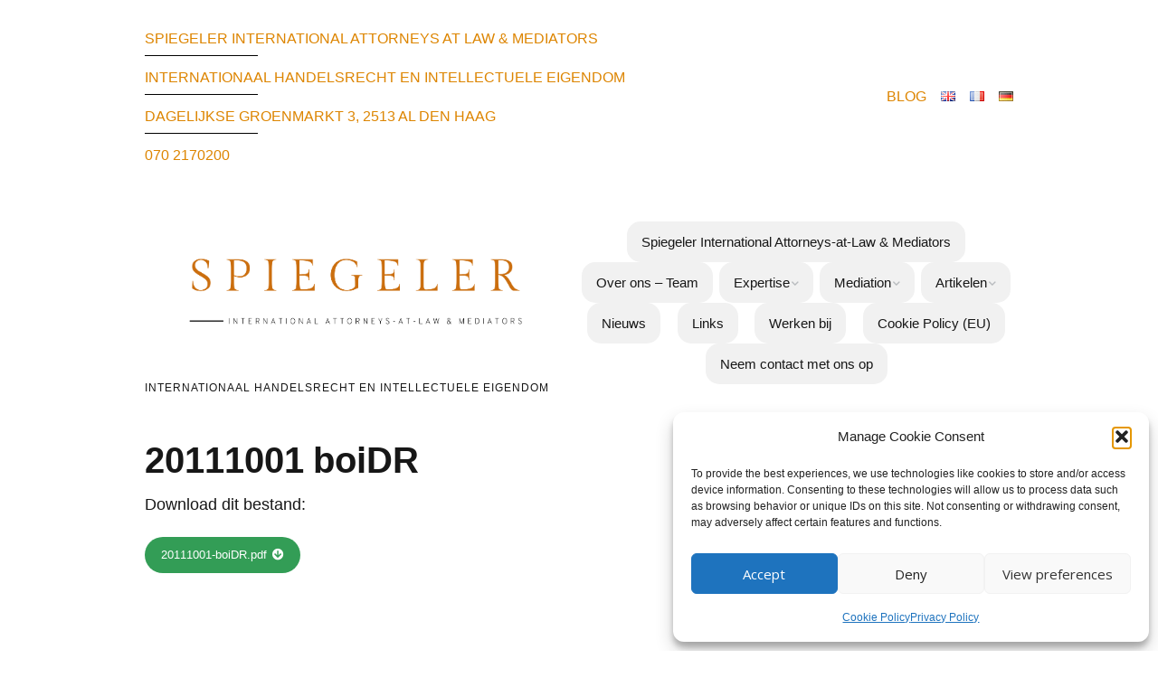

--- FILE ---
content_type: text/html; charset=UTF-8
request_url: https://spiegeler.com/nieuws/20111001-boidr/
body_size: 18859
content:
<!DOCTYPE html>
<!--[if lte IE 9]><html class="no-js IE9 IE" lang="nl-NL"><![endif]-->
<!--[if gt IE 9]><!--><html class="no-js" lang="nl-NL"><!--<![endif]-->
	<head>
				<meta charset="UTF-8" />
	<meta name='robots' content='index, follow, max-image-preview:large, max-snippet:-1, max-video-preview:-1' />
			<link rel="dns-prefetch" href="//fonts.googleapis.com" />
			<script type="text/javascript">
			/* <![CDATA[ */
			document.documentElement.className = document.documentElement.className.replace(new RegExp('(^|\\s)no-js(\\s|$)'), '$1js$2');
			/* ]]> */
		</script>
	
	<!-- This site is optimized with the Yoast SEO plugin v26.7 - https://yoast.com/wordpress/plugins/seo/ -->
	<title>20111001 boiDR - Spiegeler International Attorneys-at-Law &amp; Mediators</title>
	<link rel="canonical" href="https://usercontent.one/wp/spiegeler.com/wp-content/uploads/2013/07/20111001-boiDR.pdf?media=1743790237" />
	<meta property="og:locale" content="nl_NL" />
	<meta property="og:type" content="article" />
	<meta property="og:title" content="20111001 boiDR - Spiegeler International Attorneys-at-Law &amp; Mediators" />
	<meta property="og:url" content="https://usercontent.one/wp/spiegeler.com/wp-content/uploads/2013/07/20111001-boiDR.pdf?media=1743790237" />
	<meta property="og:site_name" content="Spiegeler International Attorneys-at-Law &amp; Mediators" />
	<meta property="article:publisher" content="https://www.facebook.com/SpiegelerAdvocaten" />
	<script type="application/ld+json" class="yoast-schema-graph">{"@context":"https://schema.org","@graph":[{"@type":"WebPage","@id":"https://spiegeler.com/wp-content/uploads/2013/07/20111001-boiDR.pdf","url":"https://spiegeler.com/wp-content/uploads/2013/07/20111001-boiDR.pdf","name":"20111001 boiDR - Spiegeler International Attorneys-at-Law &amp; Mediators","isPartOf":{"@id":"https://spiegeler.com/nl/#website"},"primaryImageOfPage":{"@id":"https://spiegeler.com/wp-content/uploads/2013/07/20111001-boiDR.pdf#primaryimage"},"image":{"@id":"https://spiegeler.com/wp-content/uploads/2013/07/20111001-boiDR.pdf#primaryimage"},"thumbnailUrl":"","datePublished":"2013-07-06T12:36:14+00:00","breadcrumb":{"@id":"https://spiegeler.com/wp-content/uploads/2013/07/20111001-boiDR.pdf#breadcrumb"},"inLanguage":"nl-NL","potentialAction":[{"@type":"ReadAction","target":["https://spiegeler.com/wp-content/uploads/2013/07/20111001-boiDR.pdf"]}]},{"@type":"ImageObject","inLanguage":"nl-NL","@id":"https://spiegeler.com/wp-content/uploads/2013/07/20111001-boiDR.pdf#primaryimage","url":"","contentUrl":""},{"@type":"BreadcrumbList","@id":"https://spiegeler.com/wp-content/uploads/2013/07/20111001-boiDR.pdf#breadcrumb","itemListElement":[{"@type":"ListItem","position":1,"name":"Home","item":"https://spiegeler.com/nl/"},{"@type":"ListItem","position":2,"name":"Nieuws &#038; Artikelen","item":"https://spiegeler.com/nieuws/"},{"@type":"ListItem","position":3,"name":"20111001 boiDR"}]},{"@type":"WebSite","@id":"https://spiegeler.com/nl/#website","url":"https://spiegeler.com/nl/","name":"Spiegeler International Attorneys-at-Law &amp; Mediators","description":"Internationaal handelsrecht en Intellectuele Eigendom","publisher":{"@id":"https://spiegeler.com/nl/#organization"},"potentialAction":[{"@type":"SearchAction","target":{"@type":"EntryPoint","urlTemplate":"https://spiegeler.com/nl/?s={search_term_string}"},"query-input":{"@type":"PropertyValueSpecification","valueRequired":true,"valueName":"search_term_string"}}],"inLanguage":"nl-NL"},{"@type":"Organization","@id":"https://spiegeler.com/nl/#organization","name":"Heffels Spiegeler Advocaten","url":"https://spiegeler.com/nl/","logo":{"@type":"ImageObject","inLanguage":"nl-NL","@id":"https://spiegeler.com/nl/#/schema/logo/image/","url":"https://spiegeler.com/wp-content/uploads/2016/08/HEFFELS-SPIEGELER-LOGO.png","contentUrl":"https://spiegeler.com/wp-content/uploads/2016/08/HEFFELS-SPIEGELER-LOGO.png","width":437,"height":614,"caption":"Heffels Spiegeler Advocaten"},"image":{"@id":"https://spiegeler.com/nl/#/schema/logo/image/"},"sameAs":["https://www.facebook.com/SpiegelerAdvocaten","https://www.linkedin.com/company/spiegeler-advocaten","https://www.youtube.com/channel/UCzEybO2qx8kEe6eDKS_XC6A"]}]}</script>
	<!-- / Yoast SEO plugin. -->


<link rel="alternate" type="application/rss+xml" title="Spiegeler International Attorneys-at-Law &amp; Mediators &raquo; feed" href="https://spiegeler.com/nl/feed/" />
<link rel="alternate" type="application/rss+xml" title="Spiegeler International Attorneys-at-Law &amp; Mediators &raquo; reacties feed" href="https://spiegeler.com/nl/comments/feed/" />
<link rel="alternate" type="application/rss+xml" title="Spiegeler International Attorneys-at-Law &amp; Mediators &raquo; 20111001 boiDR reacties feed" href="https://spiegeler.com/nieuws/20111001-boidr/feed/" />
<link rel="alternate" title="oEmbed (JSON)" type="application/json+oembed" href="https://spiegeler.com/wp-json/oembed/1.0/embed?url=https%3A%2F%2Fspiegeler.com%2Fnieuws%2F20111001-boidr%2F&#038;lang=nl" />
<link rel="alternate" title="oEmbed (XML)" type="text/xml+oembed" href="https://spiegeler.com/wp-json/oembed/1.0/embed?url=https%3A%2F%2Fspiegeler.com%2Fnieuws%2F20111001-boidr%2F&#038;format=xml&#038;lang=nl" />
<style id='wp-img-auto-sizes-contain-inline-css' type='text/css'>
img:is([sizes=auto i],[sizes^="auto," i]){contain-intrinsic-size:3000px 1500px}
/*# sourceURL=wp-img-auto-sizes-contain-inline-css */
</style>
<style id='wp-emoji-styles-inline-css' type='text/css'>

	img.wp-smiley, img.emoji {
		display: inline !important;
		border: none !important;
		box-shadow: none !important;
		height: 1em !important;
		width: 1em !important;
		margin: 0 0.07em !important;
		vertical-align: -0.1em !important;
		background: none !important;
		padding: 0 !important;
	}
/*# sourceURL=wp-emoji-styles-inline-css */
</style>
<style id='wp-block-library-inline-css' type='text/css'>
:root{--wp-block-synced-color:#7a00df;--wp-block-synced-color--rgb:122,0,223;--wp-bound-block-color:var(--wp-block-synced-color);--wp-editor-canvas-background:#ddd;--wp-admin-theme-color:#007cba;--wp-admin-theme-color--rgb:0,124,186;--wp-admin-theme-color-darker-10:#006ba1;--wp-admin-theme-color-darker-10--rgb:0,107,160.5;--wp-admin-theme-color-darker-20:#005a87;--wp-admin-theme-color-darker-20--rgb:0,90,135;--wp-admin-border-width-focus:2px}@media (min-resolution:192dpi){:root{--wp-admin-border-width-focus:1.5px}}.wp-element-button{cursor:pointer}:root .has-very-light-gray-background-color{background-color:#eee}:root .has-very-dark-gray-background-color{background-color:#313131}:root .has-very-light-gray-color{color:#eee}:root .has-very-dark-gray-color{color:#313131}:root .has-vivid-green-cyan-to-vivid-cyan-blue-gradient-background{background:linear-gradient(135deg,#00d084,#0693e3)}:root .has-purple-crush-gradient-background{background:linear-gradient(135deg,#34e2e4,#4721fb 50%,#ab1dfe)}:root .has-hazy-dawn-gradient-background{background:linear-gradient(135deg,#faaca8,#dad0ec)}:root .has-subdued-olive-gradient-background{background:linear-gradient(135deg,#fafae1,#67a671)}:root .has-atomic-cream-gradient-background{background:linear-gradient(135deg,#fdd79a,#004a59)}:root .has-nightshade-gradient-background{background:linear-gradient(135deg,#330968,#31cdcf)}:root .has-midnight-gradient-background{background:linear-gradient(135deg,#020381,#2874fc)}:root{--wp--preset--font-size--normal:16px;--wp--preset--font-size--huge:42px}.has-regular-font-size{font-size:1em}.has-larger-font-size{font-size:2.625em}.has-normal-font-size{font-size:var(--wp--preset--font-size--normal)}.has-huge-font-size{font-size:var(--wp--preset--font-size--huge)}.has-text-align-center{text-align:center}.has-text-align-left{text-align:left}.has-text-align-right{text-align:right}.has-fit-text{white-space:nowrap!important}#end-resizable-editor-section{display:none}.aligncenter{clear:both}.items-justified-left{justify-content:flex-start}.items-justified-center{justify-content:center}.items-justified-right{justify-content:flex-end}.items-justified-space-between{justify-content:space-between}.screen-reader-text{border:0;clip-path:inset(50%);height:1px;margin:-1px;overflow:hidden;padding:0;position:absolute;width:1px;word-wrap:normal!important}.screen-reader-text:focus{background-color:#ddd;clip-path:none;color:#444;display:block;font-size:1em;height:auto;left:5px;line-height:normal;padding:15px 23px 14px;text-decoration:none;top:5px;width:auto;z-index:100000}html :where(.has-border-color){border-style:solid}html :where([style*=border-top-color]){border-top-style:solid}html :where([style*=border-right-color]){border-right-style:solid}html :where([style*=border-bottom-color]){border-bottom-style:solid}html :where([style*=border-left-color]){border-left-style:solid}html :where([style*=border-width]){border-style:solid}html :where([style*=border-top-width]){border-top-style:solid}html :where([style*=border-right-width]){border-right-style:solid}html :where([style*=border-bottom-width]){border-bottom-style:solid}html :where([style*=border-left-width]){border-left-style:solid}html :where(img[class*=wp-image-]){height:auto;max-width:100%}:where(figure){margin:0 0 1em}html :where(.is-position-sticky){--wp-admin--admin-bar--position-offset:var(--wp-admin--admin-bar--height,0px)}@media screen and (max-width:600px){html :where(.is-position-sticky){--wp-admin--admin-bar--position-offset:0px}}

/*# sourceURL=wp-block-library-inline-css */
</style><style id='global-styles-inline-css' type='text/css'>
:root{--wp--preset--aspect-ratio--square: 1;--wp--preset--aspect-ratio--4-3: 4/3;--wp--preset--aspect-ratio--3-4: 3/4;--wp--preset--aspect-ratio--3-2: 3/2;--wp--preset--aspect-ratio--2-3: 2/3;--wp--preset--aspect-ratio--16-9: 16/9;--wp--preset--aspect-ratio--9-16: 9/16;--wp--preset--color--black: #000000;--wp--preset--color--cyan-bluish-gray: #abb8c3;--wp--preset--color--white: #ffffff;--wp--preset--color--pale-pink: #f78da7;--wp--preset--color--vivid-red: #cf2e2e;--wp--preset--color--luminous-vivid-orange: #ff6900;--wp--preset--color--luminous-vivid-amber: #fcb900;--wp--preset--color--light-green-cyan: #7bdcb5;--wp--preset--color--vivid-green-cyan: #00d084;--wp--preset--color--pale-cyan-blue: #8ed1fc;--wp--preset--color--vivid-cyan-blue: #0693e3;--wp--preset--color--vivid-purple: #9b51e0;--wp--preset--gradient--vivid-cyan-blue-to-vivid-purple: linear-gradient(135deg,rgb(6,147,227) 0%,rgb(155,81,224) 100%);--wp--preset--gradient--light-green-cyan-to-vivid-green-cyan: linear-gradient(135deg,rgb(122,220,180) 0%,rgb(0,208,130) 100%);--wp--preset--gradient--luminous-vivid-amber-to-luminous-vivid-orange: linear-gradient(135deg,rgb(252,185,0) 0%,rgb(255,105,0) 100%);--wp--preset--gradient--luminous-vivid-orange-to-vivid-red: linear-gradient(135deg,rgb(255,105,0) 0%,rgb(207,46,46) 100%);--wp--preset--gradient--very-light-gray-to-cyan-bluish-gray: linear-gradient(135deg,rgb(238,238,238) 0%,rgb(169,184,195) 100%);--wp--preset--gradient--cool-to-warm-spectrum: linear-gradient(135deg,rgb(74,234,220) 0%,rgb(151,120,209) 20%,rgb(207,42,186) 40%,rgb(238,44,130) 60%,rgb(251,105,98) 80%,rgb(254,248,76) 100%);--wp--preset--gradient--blush-light-purple: linear-gradient(135deg,rgb(255,206,236) 0%,rgb(152,150,240) 100%);--wp--preset--gradient--blush-bordeaux: linear-gradient(135deg,rgb(254,205,165) 0%,rgb(254,45,45) 50%,rgb(107,0,62) 100%);--wp--preset--gradient--luminous-dusk: linear-gradient(135deg,rgb(255,203,112) 0%,rgb(199,81,192) 50%,rgb(65,88,208) 100%);--wp--preset--gradient--pale-ocean: linear-gradient(135deg,rgb(255,245,203) 0%,rgb(182,227,212) 50%,rgb(51,167,181) 100%);--wp--preset--gradient--electric-grass: linear-gradient(135deg,rgb(202,248,128) 0%,rgb(113,206,126) 100%);--wp--preset--gradient--midnight: linear-gradient(135deg,rgb(2,3,129) 0%,rgb(40,116,252) 100%);--wp--preset--font-size--small: 13px;--wp--preset--font-size--medium: 20px;--wp--preset--font-size--large: 36px;--wp--preset--font-size--x-large: 42px;--wp--preset--spacing--20: 0.44rem;--wp--preset--spacing--30: 0.67rem;--wp--preset--spacing--40: 1rem;--wp--preset--spacing--50: 1.5rem;--wp--preset--spacing--60: 2.25rem;--wp--preset--spacing--70: 3.38rem;--wp--preset--spacing--80: 5.06rem;--wp--preset--shadow--natural: 6px 6px 9px rgba(0, 0, 0, 0.2);--wp--preset--shadow--deep: 12px 12px 50px rgba(0, 0, 0, 0.4);--wp--preset--shadow--sharp: 6px 6px 0px rgba(0, 0, 0, 0.2);--wp--preset--shadow--outlined: 6px 6px 0px -3px rgb(255, 255, 255), 6px 6px rgb(0, 0, 0);--wp--preset--shadow--crisp: 6px 6px 0px rgb(0, 0, 0);}:where(.is-layout-flex){gap: 0.5em;}:where(.is-layout-grid){gap: 0.5em;}body .is-layout-flex{display: flex;}.is-layout-flex{flex-wrap: wrap;align-items: center;}.is-layout-flex > :is(*, div){margin: 0;}body .is-layout-grid{display: grid;}.is-layout-grid > :is(*, div){margin: 0;}:where(.wp-block-columns.is-layout-flex){gap: 2em;}:where(.wp-block-columns.is-layout-grid){gap: 2em;}:where(.wp-block-post-template.is-layout-flex){gap: 1.25em;}:where(.wp-block-post-template.is-layout-grid){gap: 1.25em;}.has-black-color{color: var(--wp--preset--color--black) !important;}.has-cyan-bluish-gray-color{color: var(--wp--preset--color--cyan-bluish-gray) !important;}.has-white-color{color: var(--wp--preset--color--white) !important;}.has-pale-pink-color{color: var(--wp--preset--color--pale-pink) !important;}.has-vivid-red-color{color: var(--wp--preset--color--vivid-red) !important;}.has-luminous-vivid-orange-color{color: var(--wp--preset--color--luminous-vivid-orange) !important;}.has-luminous-vivid-amber-color{color: var(--wp--preset--color--luminous-vivid-amber) !important;}.has-light-green-cyan-color{color: var(--wp--preset--color--light-green-cyan) !important;}.has-vivid-green-cyan-color{color: var(--wp--preset--color--vivid-green-cyan) !important;}.has-pale-cyan-blue-color{color: var(--wp--preset--color--pale-cyan-blue) !important;}.has-vivid-cyan-blue-color{color: var(--wp--preset--color--vivid-cyan-blue) !important;}.has-vivid-purple-color{color: var(--wp--preset--color--vivid-purple) !important;}.has-black-background-color{background-color: var(--wp--preset--color--black) !important;}.has-cyan-bluish-gray-background-color{background-color: var(--wp--preset--color--cyan-bluish-gray) !important;}.has-white-background-color{background-color: var(--wp--preset--color--white) !important;}.has-pale-pink-background-color{background-color: var(--wp--preset--color--pale-pink) !important;}.has-vivid-red-background-color{background-color: var(--wp--preset--color--vivid-red) !important;}.has-luminous-vivid-orange-background-color{background-color: var(--wp--preset--color--luminous-vivid-orange) !important;}.has-luminous-vivid-amber-background-color{background-color: var(--wp--preset--color--luminous-vivid-amber) !important;}.has-light-green-cyan-background-color{background-color: var(--wp--preset--color--light-green-cyan) !important;}.has-vivid-green-cyan-background-color{background-color: var(--wp--preset--color--vivid-green-cyan) !important;}.has-pale-cyan-blue-background-color{background-color: var(--wp--preset--color--pale-cyan-blue) !important;}.has-vivid-cyan-blue-background-color{background-color: var(--wp--preset--color--vivid-cyan-blue) !important;}.has-vivid-purple-background-color{background-color: var(--wp--preset--color--vivid-purple) !important;}.has-black-border-color{border-color: var(--wp--preset--color--black) !important;}.has-cyan-bluish-gray-border-color{border-color: var(--wp--preset--color--cyan-bluish-gray) !important;}.has-white-border-color{border-color: var(--wp--preset--color--white) !important;}.has-pale-pink-border-color{border-color: var(--wp--preset--color--pale-pink) !important;}.has-vivid-red-border-color{border-color: var(--wp--preset--color--vivid-red) !important;}.has-luminous-vivid-orange-border-color{border-color: var(--wp--preset--color--luminous-vivid-orange) !important;}.has-luminous-vivid-amber-border-color{border-color: var(--wp--preset--color--luminous-vivid-amber) !important;}.has-light-green-cyan-border-color{border-color: var(--wp--preset--color--light-green-cyan) !important;}.has-vivid-green-cyan-border-color{border-color: var(--wp--preset--color--vivid-green-cyan) !important;}.has-pale-cyan-blue-border-color{border-color: var(--wp--preset--color--pale-cyan-blue) !important;}.has-vivid-cyan-blue-border-color{border-color: var(--wp--preset--color--vivid-cyan-blue) !important;}.has-vivid-purple-border-color{border-color: var(--wp--preset--color--vivid-purple) !important;}.has-vivid-cyan-blue-to-vivid-purple-gradient-background{background: var(--wp--preset--gradient--vivid-cyan-blue-to-vivid-purple) !important;}.has-light-green-cyan-to-vivid-green-cyan-gradient-background{background: var(--wp--preset--gradient--light-green-cyan-to-vivid-green-cyan) !important;}.has-luminous-vivid-amber-to-luminous-vivid-orange-gradient-background{background: var(--wp--preset--gradient--luminous-vivid-amber-to-luminous-vivid-orange) !important;}.has-luminous-vivid-orange-to-vivid-red-gradient-background{background: var(--wp--preset--gradient--luminous-vivid-orange-to-vivid-red) !important;}.has-very-light-gray-to-cyan-bluish-gray-gradient-background{background: var(--wp--preset--gradient--very-light-gray-to-cyan-bluish-gray) !important;}.has-cool-to-warm-spectrum-gradient-background{background: var(--wp--preset--gradient--cool-to-warm-spectrum) !important;}.has-blush-light-purple-gradient-background{background: var(--wp--preset--gradient--blush-light-purple) !important;}.has-blush-bordeaux-gradient-background{background: var(--wp--preset--gradient--blush-bordeaux) !important;}.has-luminous-dusk-gradient-background{background: var(--wp--preset--gradient--luminous-dusk) !important;}.has-pale-ocean-gradient-background{background: var(--wp--preset--gradient--pale-ocean) !important;}.has-electric-grass-gradient-background{background: var(--wp--preset--gradient--electric-grass) !important;}.has-midnight-gradient-background{background: var(--wp--preset--gradient--midnight) !important;}.has-small-font-size{font-size: var(--wp--preset--font-size--small) !important;}.has-medium-font-size{font-size: var(--wp--preset--font-size--medium) !important;}.has-large-font-size{font-size: var(--wp--preset--font-size--large) !important;}.has-x-large-font-size{font-size: var(--wp--preset--font-size--x-large) !important;}
/*# sourceURL=global-styles-inline-css */
</style>

<style id='classic-theme-styles-inline-css' type='text/css'>
/*! This file is auto-generated */
.wp-block-button__link{color:#fff;background-color:#32373c;border-radius:9999px;box-shadow:none;text-decoration:none;padding:calc(.667em + 2px) calc(1.333em + 2px);font-size:1.125em}.wp-block-file__button{background:#32373c;color:#fff;text-decoration:none}
/*# sourceURL=/wp-includes/css/classic-themes.min.css */
</style>
<link rel='stylesheet' id='contact-form-7-css' href='https://usercontent.one/wp/spiegeler.com/wp-content/plugins/contact-form-7/includes/css/styles.css?ver=6.1.4&media=1743790237' type='text/css' media='all' />
<link rel='stylesheet' id='protect-link-css-css' href='https://usercontent.one/wp/spiegeler.com/wp-content/plugins/wp-copy-protect-with-color-design/css/protect_style.css?media=1743790237?ver=21994b312a413ce57f1478830d198d58' type='text/css' media='all' />
<link rel='stylesheet' id='cmplz-general-css' href='https://usercontent.one/wp/spiegeler.com/wp-content/plugins/complianz-gdpr/assets/css/cookieblocker.min.css?media=1743790237?ver=1764768276' type='text/css' media='all' />
<link rel='stylesheet' id='parent-style-css' href='https://usercontent.one/wp/spiegeler.com/wp-content/themes/make/style.css?media=1743790237?ver=21994b312a413ce57f1478830d198d58' type='text/css' media='all' />
<link rel='stylesheet' id='make-google-font-css' href='//fonts.googleapis.com/css?family=Open+Sans%3Aregular%2Citalic%2C700&#038;ver=1.10.9#038;subset=latin' type='text/css' media='all' />
<link rel='stylesheet' id='font-awesome-css' href='https://usercontent.one/wp/spiegeler.com/wp-content/themes/make/css/libs/font-awesome/css/font-awesome.min.css?ver=5.15.2&media=1743790237' type='text/css' media='all' />
<link rel='stylesheet' id='make-main-css' href='https://usercontent.one/wp/spiegeler.com/wp-content/themes/make-child/style.css?ver=1.10.9&media=1743790237' type='text/css' media='all' />
<link rel='stylesheet' id='make-print-css' href='https://usercontent.one/wp/spiegeler.com/wp-content/themes/make/css/print.css?ver=1.10.9&media=1743790237' type='text/css' media='print' />
<script data-service="burst" data-category="statistics" type="text/plain" async data-cmplz-src="https://usercontent.one/wp/spiegeler.com/wp-content/plugins/burst-statistics/helpers/timeme/timeme.min.js?media=1743790237?ver=1763025293" id="burst-timeme-js"></script>
<script type="text/javascript" id="burst-js-extra">
/* <![CDATA[ */
var burst = {"tracking":{"isInitialHit":true,"lastUpdateTimestamp":0,"beacon_url":"https://spiegeler.com/wp-content/plugins/burst-statistics/endpoint.php","ajaxUrl":"https://spiegeler.com/wp-admin/admin-ajax.php"},"options":{"cookieless":0,"pageUrl":"https://spiegeler.com/nieuws/20111001-boidr/","beacon_enabled":1,"do_not_track":0,"enable_turbo_mode":0,"track_url_change":0,"cookie_retention_days":30,"debug":0},"goals":{"completed":[],"scriptUrl":"https://spiegeler.com/wp-content/plugins/burst-statistics/assets/js/build/burst-goals.js?v=1763025293","active":[]},"cache":{"uid":null,"fingerprint":null,"isUserAgent":null,"isDoNotTrack":null,"useCookies":null}};
//# sourceURL=burst-js-extra
/* ]]> */
</script>
<script data-service="burst" data-category="statistics" type="text/plain" async data-cmplz-src="https://usercontent.one/wp/spiegeler.com/wp-content/plugins/burst-statistics/assets/js/build/burst.min.js?media=1743790237?ver=1763025293" id="burst-js"></script>
<script type="text/javascript" src="https://spiegeler.com/wp-includes/js/jquery/jquery.min.js?ver=3.7.1" id="jquery-core-js"></script>
<script type="text/javascript" src="https://spiegeler.com/wp-includes/js/jquery/jquery-migrate.min.js?ver=3.4.1" id="jquery-migrate-js"></script>
<link rel="https://api.w.org/" href="https://spiegeler.com/wp-json/" /><link rel="alternate" title="JSON" type="application/json" href="https://spiegeler.com/wp-json/wp/v2/media/314" /><link rel="EditURI" type="application/rsd+xml" title="RSD" href="https://spiegeler.com/xmlrpc.php?rsd" />
<style>[class*=" icon-oc-"],[class^=icon-oc-]{speak:none;font-style:normal;font-weight:400;font-variant:normal;text-transform:none;line-height:1;-webkit-font-smoothing:antialiased;-moz-osx-font-smoothing:grayscale}.icon-oc-one-com-white-32px-fill:before{content:"901"}.icon-oc-one-com:before{content:"900"}#one-com-icon,.toplevel_page_onecom-wp .wp-menu-image{speak:none;display:flex;align-items:center;justify-content:center;text-transform:none;line-height:1;-webkit-font-smoothing:antialiased;-moz-osx-font-smoothing:grayscale}.onecom-wp-admin-bar-item>a,.toplevel_page_onecom-wp>.wp-menu-name{font-size:16px;font-weight:400;line-height:1}.toplevel_page_onecom-wp>.wp-menu-name img{width:69px;height:9px;}.wp-submenu-wrap.wp-submenu>.wp-submenu-head>img{width:88px;height:auto}.onecom-wp-admin-bar-item>a img{height:7px!important}.onecom-wp-admin-bar-item>a img,.toplevel_page_onecom-wp>.wp-menu-name img{opacity:.8}.onecom-wp-admin-bar-item.hover>a img,.toplevel_page_onecom-wp.wp-has-current-submenu>.wp-menu-name img,li.opensub>a.toplevel_page_onecom-wp>.wp-menu-name img{opacity:1}#one-com-icon:before,.onecom-wp-admin-bar-item>a:before,.toplevel_page_onecom-wp>.wp-menu-image:before{content:'';position:static!important;background-color:rgba(240,245,250,.4);border-radius:102px;width:18px;height:18px;padding:0!important}.onecom-wp-admin-bar-item>a:before{width:14px;height:14px}.onecom-wp-admin-bar-item.hover>a:before,.toplevel_page_onecom-wp.opensub>a>.wp-menu-image:before,.toplevel_page_onecom-wp.wp-has-current-submenu>.wp-menu-image:before{background-color:#76b82a}.onecom-wp-admin-bar-item>a{display:inline-flex!important;align-items:center;justify-content:center}#one-com-logo-wrapper{font-size:4em}#one-com-icon{vertical-align:middle}.imagify-welcome{display:none !important;}</style>		
		<script type="text/javascript">
			jQuery(function($){
				$('.protect_contents-overlay').css('background-color', '#000000');
			});
		</script>

		
						<script type="text/javascript">
				jQuery(function($){
					$('img').attr('onmousedown', 'return false');
					$('img').attr('onselectstart','return false');
				    $(document).on('contextmenu',function(e){

							

				        return false;
				    });
				});
				</script>

								
				
								
				
				
							<style>.cmplz-hidden {
					display: none !important;
				}</style>		<meta name="viewport" content="width=device-width, initial-scale=1" />
				<link rel="pingback" href="https://spiegeler.com/xmlrpc.php">
	<style type="text/css" id="custom-background-css">
body.custom-background { background-color: #ffffff; }
</style>
	
<!-- Begin Make Inline CSS -->
<style type="text/css">
body,.font-body{font-family:"Helvetica Neue",Helvetica,Arial,sans-serif;font-size:18px;font-size:1.8rem;}a{font-weight:normal;}#comments{font-size:16px;font-size:1.6rem;}.comment-date{font-size:15px;font-size:1.5rem;}h1:not(.site-title),.font-header,.entry-title{font-size:40px;font-size:4rem;}h2{font-size:36px;font-size:3.6rem;}h3,.builder-text-content .widget-title{font-size:32px;font-size:3.2rem;}h4{font-size:36px;font-size:3.6rem;}h5{font-size:18px;font-size:1.8rem;}.site-title,.site-title a,.font-site-title{font-size:24px;font-size:2.4rem;line-height:1;}.site-description,.site-description a,.font-site-tagline{font-family:"Helvetica Neue",Helvetica,Arial,sans-serif;line-height:1;}.site-navigation .menu li a,.font-nav,.site-navigation .menu-toggle{font-family:"Helvetica Neue",Helvetica,Arial,sans-serif;font-size:13px;font-size:1.3rem;font-weight:normal;font-style:normal;text-transform:uppercase;line-height:1;letter-spacing:0px;word-spacing:0px;}.site-navigation .menu li.current_page_item > a,.site-navigation .menu .children li.current_page_item > a,.site-navigation .menu li.current-menu-item > a,.site-navigation .menu .sub-menu li.current-menu-item > a{font-weight:bold;}.header-bar,.header-text,.header-bar .search-form input,.header-bar .menu a,.header-navigation .mobile-menu ul.menu li a{font-family:"Helvetica Neue",Helvetica,Arial,sans-serif;font-size:12px;font-size:1.2rem;font-weight:normal;font-style:normal;text-transform:uppercase;line-height:1;letter-spacing:0px;word-spacing:0px;}.sidebar .widget-title,.sidebar .widgettitle,.sidebar .widget-title a,.sidebar .widgettitle a,.font-widget-title{font-family:"Open Sans","Helvetica Neue",Helvetica,Arial,sans-serif;font-size:13px;font-size:1.3rem;font-weight:bold;font-style:normal;text-transform:none;line-height:1.6;letter-spacing:0px;word-spacing:0px;}.sidebar .widget,.font-widget{font-family:"Open Sans","Helvetica Neue",Helvetica,Arial,sans-serif;font-size:13px;font-size:1.3rem;font-weight:normal;font-style:normal;text-transform:none;line-height:1.6;letter-spacing:0px;word-spacing:0px;}.footer-widget-container .widget-title,.footer-widget-container .widgettitle,.footer-widget-container .widget-title a,.footer-widget-container .widgettitle a{font-family:"Helvetica Neue",Helvetica,Arial,sans-serif;font-size:12px;font-size:1.2rem;font-weight:bold;font-style:normal;text-transform:none;line-height:1;letter-spacing:0px;word-spacing:0px;}.footer-widget-container .widget{font-family:"Helvetica Neue",Helvetica,Arial,sans-serif;font-size:12px;font-size:1.2rem;font-weight:normal;font-style:normal;text-transform:none;line-height:1;letter-spacing:0px;word-spacing:0px;}.footer-text{font-family:"Helvetica Neue",Helvetica,Arial,sans-serif;font-size:12px;font-size:1.2rem;font-weight:normal;font-style:normal;text-transform:none;line-height:1;letter-spacing:0px;word-spacing:0px;}.color-primary-text,a,.entry-author-byline a.vcard,.entry-footer a:hover,.comment-form .required,ul.ttfmake-list-dot li:before,ol.ttfmake-list-dot li:before,.entry-comment-count a:hover,.comment-count-icon a:hover{color:#dd8604;}.color-primary-background,.ttfmake-button.color-primary-background{background-color:#dd8604;}.color-primary-border{border-color:#dd8604;}.site-header .site-title,.site-header .site-title a{color:#000000;}.header-bar,.header-bar a,.header-bar .menu li a{color:#dd8500;}.header-bar,.header-bar .search-form input,.header-social-links li:first-of-type,.header-social-links li a{border-color:rgba(255, 255, 255, 1);}.header-bar{background-color:rgba(255, 255, 255, 1);}.site-footer,.site-footer .social-links a{color:#eaecee;}.site-content{padding-top:0;}.view-blog .entry-header .entry-thumbnail{text-align:left;}.view-search .entry-header .entry-thumbnail{text-align:left;}.view-post .entry-header .entry-thumbnail{text-align:left;}div.custom-logo{background-image:url("https://usercontent.one/wp/spiegeler.com/wp-content/uploads/2025/09/cropped-logo-groot-formaat-transparant-.png");width:960px;}div.custom?media=1743790237-logo a{padding-bottom:33.130236100533%;}
@media screen and (min-width: 800px){.has-left-sidebar.has-right-sidebar .entry-title{font-size:27px;font-size:2.7rem;}.site-navigation .menu .page_item_has_children a:after,.site-navigation .menu .menu-item-has-children a:after{top:-1px;font-size:9px;font-size:0.9rem;}.site-navigation .menu .sub-menu li a,.site-navigation .menu .children li a{font-family:"Helvetica Neue",Helvetica,Arial,sans-serif;font-size:12px;font-size:1.2rem;font-weight:normal;font-style:normal;text-transform:uppercase;line-height:1;letter-spacing:0px;word-spacing:0px;}.site-navigation .menu .children .page_item_has_children a:after,.site-navigation .menu .sub-menu .menu-item-has-children a:after{font-size:9px;font-size:0.9rem;}.site-navigation .menu li.current_page_item > a,.site-navigation .menu .children li.current_page_item > a,.site-navigation .menu li.current_page_ancestor > a,.site-navigation .menu li.current-menu-item > a,.site-navigation .menu .sub-menu li.current-menu-item > a,.site-navigation .menu li.current-menu-ancestor > a{font-weight:bold;}.site-navigation ul.menu ul a:hover,.site-navigation ul.menu ul a:focus,.site-navigation .menu ul ul a:hover,.site-navigation .menu ul ul a:focus{background-color:#dd8604;}}
</style>
<!-- End Make Inline CSS -->
<link rel="icon" href="https://usercontent.one/wp/spiegeler.com/wp-content/uploads/2025/09/Alleen-de-S.png?media=1743790237" sizes="32x32" />
<link rel="icon" href="https://usercontent.one/wp/spiegeler.com/wp-content/uploads/2025/09/Alleen-de-S.png?media=1743790237" sizes="192x192" />
<link rel="apple-touch-icon" href="https://usercontent.one/wp/spiegeler.com/wp-content/uploads/2025/09/Alleen-de-S.png?media=1743790237" />
<meta name="msapplication-TileImage" content="https://usercontent.one/wp/spiegeler.com/wp-content/uploads/2025/09/Alleen-de-S.png?media=1743790237" />
		<style type="text/css" id="wp-custom-css">
			.header-bar .menu a {
    font-size: 15px;
}

.site-navigation .menu li a {
    font-size: 15px;
}


@media only screen and (min-width: 800px) {
    .site-navigation .menu {
        gap: 15px;
    }
    .site-navigation .menu li{
        background: #f1f1f1;
        border-radius: 15px;
    }

    .site-navigation .menu .sub-menu .sub-menu li {
        border-radius: 0 15px 15px 0 !important;
        
        > a {
            border-radius: 0 15px 15px 0 !important;
        }
    }

    .site-navigation .menu li a {
        padding: 15px 16px;
    }

    .site-header-main .container {
        gap: 15px;
    }

    .site-navigation .menu .sub-menu li a {
        font-size: 15px;
    }
    .site-navigation .menu .sub-menu {
        background: none;
    }
    .site-navigation .menu .sub-menu li{
        border-radius: 0;
        background: #d9d9d9;
    }
    .site-navigation .menu .sub-menu li:first-child{
        border-radius: 15px 15px 0 0;
        > a {
            border-radius: 15px 15px 0 0;
        }
    }
    .site-navigation .menu .sub-menu li:last-child {
        border-radius: 0 0 15px 15px;
        > a {
            border-radius: 0 0 15px 15px;
        }
    }
}		</style>
			</head>

	<body data-rsssl=1 data-cmplz=1 class="attachment wp-singular attachment-template-default attachmentid-314 attachment-pdf custom-background wp-custom-logo wp-theme-make wp-child-theme-make-child view-page full-width header-bar-flipped no-sidebar" data-burst_id="314" data-burst_type="attachment">
				<div id="site-wrapper" class="site-wrapper">
			<a class="skip-link screen-reader-text" href="#site-content">Ga naar de inhoud</a>

			
<header id="site-header" class="site-header header-layout-1 no-site-title" role="banner">
		<div class="header-bar">
		<div class="container">
									
			
    <nav class="header-navigation" role="navigation">
                <div class="header-bar-menu desktop-menu"><ul id="menu-header-bar-menu-nl" class="menu"><li id="menu-item-8553" class="menu-item menu-item-type-custom menu-item-object-custom menu-item-8553"><a href="https://spiegeler.com/medewerkers/#contact-nl">Spiegeler International Attorneys at Law &#038; Mediators <br><div class="seperator"></div><br>Internationaal Handelsrecht en Intellectuele Eigendom <br><div class="seperator"></div><br> Dagelijkse Groenmarkt 3, 2513 AL Den Haag <br><div class="seperator"></div><br><a href="tel:0031702170200">070 2170200</a></a></li>
<li id="menu-item-4700" class="menu-item menu-item-type-custom menu-item-object-custom menu-item-4700"><a href="https://spiegeler.com/artikelen">BLOG</a></li>
<li id="menu-item-2189-en" class="lang-item lang-item-3 lang-item-en no-translation lang-item-first menu-item menu-item-type-custom menu-item-object-custom menu-item-2189-en"><a href="https://spiegeler.com/en/" hreflang="en-GB" lang="en-GB"><img src="[data-uri]" alt="English" width="16" height="11" style="width: 16px; height: 11px;" /></a></li>
<li id="menu-item-2189-fr" class="lang-item lang-item-5 lang-item-fr no-translation menu-item menu-item-type-custom menu-item-object-custom menu-item-2189-fr"><a href="https://spiegeler.com/fr/" hreflang="fr-FR" lang="fr-FR"><img src="[data-uri]" alt="Français" width="16" height="11" style="width: 16px; height: 11px;" /></a></li>
<li id="menu-item-2189-de" class="lang-item lang-item-4 lang-item-de no-translation menu-item menu-item-type-custom menu-item-object-custom menu-item-2189-de"><a href="https://spiegeler.com/de/" hreflang="de-DE" lang="de-DE"><img src="[data-uri]" alt="Deutsch" width="16" height="11" style="width: 16px; height: 11px;" /></a></li>
</ul></div>    </nav>
		</div>
	</div>
		<div class="site-header-main">
		<div class="container">
			<div class="site-branding">
									<a href="https://spiegeler.com/nl/" class="custom-logo-link" rel="home"><img width="1313" height="435" src="https://usercontent.one/wp/spiegeler.com/wp-content/uploads/2025/09/cropped-logo-groot-formaat-transparant-.png?media=1743790237" class="custom-logo" alt="Spiegeler International Attorneys-at-Law &amp; Mediators" decoding="async" fetchpriority="high" srcset="https://usercontent.one/wp/spiegeler.com/wp-content/uploads/2025/09/cropped-logo-groot-formaat-transparant-.png?media=1743790237 1313w, https://usercontent.one/wp/spiegeler.com/wp-content/uploads/2025/09/cropped-logo-groot-formaat-transparant--300x99.png?media=1743790237 300w, https://usercontent.one/wp/spiegeler.com/wp-content/uploads/2025/09/cropped-logo-groot-formaat-transparant--1024x339.png?media=1743790237 1024w, https://usercontent.one/wp/spiegeler.com/wp-content/uploads/2025/09/cropped-logo-groot-formaat-transparant--768x254.png?media=1743790237 768w" sizes="(max-width: 1313px) 100vw, 1313px" /></a>												<h1 class="site-title screen-reader-text">
					<a href="https://spiegeler.com/nl/" rel="home">Spiegeler International Attorneys-at-Law &amp; Mediators</a>
				</h1>
												<span class="site-description">
					Internationaal handelsrecht en Intellectuele Eigendom				</span>
							</div>

			
<nav id="site-navigation" class="site-navigation" role="navigation">
			<button class="menu-toggle">Menu</button>
		<div class=" mobile-menu"><ul id="menu-menu_nl" class="menu"><li id="menu-item-432" class="menu-item menu-item-type-post_type menu-item-object-page menu-item-home menu-item-432"><a href="https://spiegeler.com/nl/">Spiegeler International Attorneys-at-Law &#038; Mediators</a></li>
<li id="menu-item-526" class="menu-item menu-item-type-post_type menu-item-object-page menu-item-526"><a href="https://spiegeler.com/over-ons-team/">Over ons – Team</a></li>
<li id="menu-item-9277" class="menu-item menu-item-type-post_type menu-item-object-page menu-item-has-children menu-item-9277"><a href="https://spiegeler.com/expertise-2/">Expertise</a>
<ul class="sub-menu">
	<li id="menu-item-1714" class="menu-item menu-item-type-custom menu-item-object-custom menu-item-1714"><a href="https://spiegeler.com/expertise/ondernemingsrecht/">Ondernemingsrecht</a></li>
	<li id="menu-item-1715" class="menu-item menu-item-type-custom menu-item-object-custom menu-item-1715"><a href="https://spiegeler.com/expertise/intellectueel-eigendomsrecht/">Intellectuele Eigendomsrecht</a></li>
	<li id="menu-item-1716" class="menu-item menu-item-type-custom menu-item-object-custom menu-item-1716"><a href="https://spiegeler.com/expertise/privacy-gegevensbescherming/">Privacy &#038; Gegevensbescherming</a></li>
	<li id="menu-item-9045" class="menu-item menu-item-type-custom menu-item-object-custom menu-item-9045"><a href="https://spiegeler.com/expertise/handels-en-contractenrecht/">Handels- en Contractenrecht</a></li>
	<li id="menu-item-1717" class="menu-item menu-item-type-custom menu-item-object-custom menu-item-1717"><a href="https://spiegeler.com/expertise/mededingingsrecht/">Mededingingsrecht</a></li>
	<li id="menu-item-1718" class="menu-item menu-item-type-custom menu-item-object-custom menu-item-1718"><a href="https://spiegeler.com/expertise/consumentenrecht/">Consumentenrecht</a></li>
	<li id="menu-item-9046" class="menu-item menu-item-type-custom menu-item-object-custom menu-item-9046"><a href="https://spiegeler.com/expertise/arbeidsrecht/">Arbeidsrecht</a></li>
	<li id="menu-item-9047" class="menu-item menu-item-type-custom menu-item-object-custom menu-item-9047"><a href="https://spiegeler.com/expertise/business-compliance-integriteit/">Business Compliance &#038; Integriteit</a></li>
	<li id="menu-item-9048" class="menu-item menu-item-type-custom menu-item-object-custom menu-item-9048"><a href="https://spiegeler.com/expertise/milieu-maatschappij-governance-esg/">Milieu, Maatschappij &#038; Governance (ESG)</a></li>
	<li id="menu-item-9239" class="menu-item menu-item-type-custom menu-item-object-custom menu-item-9239"><a href="https://spiegeler.com/expertise/kunst-en-recht/">Kunst en Recht</a></li>
</ul>
</li>
<li id="menu-item-9112" class="menu-item menu-item-type-post_type menu-item-object-page menu-item-has-children menu-item-9112"><a href="https://spiegeler.com/mediation/">Mediation</a>
<ul class="sub-menu">
	<li id="menu-item-9140" class="menu-item menu-item-type-post_type menu-item-object-page menu-item-9140"><a href="https://spiegeler.com/mediation/groepsmediation/">Groepsmediation</a></li>
	<li id="menu-item-9139" class="menu-item menu-item-type-post_type menu-item-object-page menu-item-9139"><a href="https://spiegeler.com/mediation/international-business-mediation/">International Business Mediation</a></li>
	<li id="menu-item-9138" class="menu-item menu-item-type-post_type menu-item-object-page menu-item-9138"><a href="https://spiegeler.com/mediation/zakelijke-mediation/">Zakelijke mediation</a></li>
</ul>
</li>
<li id="menu-item-1530" class="menu-item menu-item-type-post_type menu-item-object-page menu-item-has-children menu-item-1530"><a href="https://spiegeler.com/artikelen/">Artikelen</a>
<ul class="sub-menu">
	<li id="menu-item-1531" class="menu-item menu-item-type-post_type menu-item-object-page menu-item-1531"><a href="https://spiegeler.com/artikelen/">Artikelen (Nederlands)</a></li>
	<li id="menu-item-1529" class="menu-item menu-item-type-post_type menu-item-object-page menu-item-1529"><a href="https://spiegeler.com/articles/">Artikelen (English)</a></li>
	<li id="menu-item-1528" class="menu-item menu-item-type-post_type menu-item-object-page menu-item-1528"><a href="https://spiegeler.com/artikel/">Artikelen (Deutsch)</a></li>
	<li id="menu-item-1527" class="menu-item menu-item-type-post_type menu-item-object-page menu-item-1527"><a href="https://spiegeler.com/articles-francais/">Artikelen (Français)</a></li>
</ul>
</li>
<li id="menu-item-539" class="menu-item menu-item-type-custom menu-item-object-custom menu-item-539"><a href="/nieuws-artikelen-links/#nieuws">Nieuws</a></li>
<li id="menu-item-538" class="menu-item menu-item-type-custom menu-item-object-custom menu-item-538"><a href="/nieuws-artikelen-links/#links-nl">Links</a></li>
<li id="menu-item-241" class="menu-item menu-item-type-post_type menu-item-object-page menu-item-241"><a href="https://spiegeler.com/werken-bij-spiegeler-advocaten/">Werken bij</a></li>
<li id="menu-item-8482" class="menu-item menu-item-type-post_type menu-item-object-page menu-item-8482"><a href="https://spiegeler.com/cookie-policy-eu/">Cookie Policy (EU)</a></li>
<li id="menu-item-9329" class="menu-item menu-item-type-post_type menu-item-object-page menu-item-9329"><a href="https://spiegeler.com/neem-contact-met-ons-op/">Neem contact met ons op</a></li>
</ul></div></nav>		</div>
	</div>
</header>
			<div id="site-content" class="site-content">
				<div class="container">

<main id="site-main" class="site-main" role="main">

	
		
<article id="post-314" class="post-314 attachment type-attachment status-inherit hentry">
	<div class="entry-content">
		
<h1 class="entry-title">
			20111001 boiDR	</h1>
				<p>Download dit bestand:</p>
		<p><a href="https://usercontent.one/wp/spiegeler.com/wp-content/uploads/2013/07/20111001-boiDR.pdf?media=1743790237" class="ttfmake-button ttfmake-download ttfmake-success">20111001-boiDR.pdf</a></p>
			</div>
</article>

		

	
</main>



				</div>
			</div>

			
<footer id="site-footer" class="site-footer footer-layout-2" role="contentinfo">
	<div class="container">
				<div class="footer-widget-container columns-2">
			<section id="footer-1" class="widget-area footer-1 active" role="complementary">
	<aside id="tag_cloud-3" class="widget widget_tag_cloud"><h4 class="widget-title">Tag Cloud</h4><div class="tagcloud"><a href="https://spiegeler.com/tag/agentuurovereenkomst/" class="tag-cloud-link tag-link-287 tag-link-position-1" style="font-size: 14.222222222222pt;" aria-label="agentuurovereenkomst (4 items)">agentuurovereenkomst</a>
<a href="https://spiegeler.com/tag/algemene-voorwaarden/" class="tag-cloud-link tag-link-359 tag-link-position-2" style="font-size: 12.666666666667pt;" aria-label="algemene voorwaarden (3 items)">algemene voorwaarden</a>
<a href="https://spiegeler.com/tag/auteursrecht/" class="tag-cloud-link tag-link-332 tag-link-position-3" style="font-size: 19.511111111111pt;" aria-label="auteursrecht (10 items)">auteursrecht</a>
<a href="https://spiegeler.com/tag/autoriteit-persoonsgegevens/" class="tag-cloud-link tag-link-558 tag-link-position-4" style="font-size: 12.666666666667pt;" aria-label="Autoriteit Persoonsgegevens (3 items)">Autoriteit Persoonsgegevens</a>
<a href="https://spiegeler.com/tag/betalingstermijn/" class="tag-cloud-link tag-link-360 tag-link-position-5" style="font-size: 8pt;" aria-label="betalingstermijn (1 item)">betalingstermijn</a>
<a href="https://spiegeler.com/tag/big-data/" class="tag-cloud-link tag-link-350 tag-link-position-6" style="font-size: 10.8pt;" aria-label="big data (2 items)">big data</a>
<a href="https://spiegeler.com/tag/china-nl/" class="tag-cloud-link tag-link-483 tag-link-position-7" style="font-size: 8pt;" aria-label="China (1 item)">China</a>
<a href="https://spiegeler.com/tag/consumentenrecht/" class="tag-cloud-link tag-link-316 tag-link-position-8" style="font-size: 15.466666666667pt;" aria-label="consumentenrecht (5 items)">consumentenrecht</a>
<a href="https://spiegeler.com/tag/contractenrecht/" class="tag-cloud-link tag-link-318 tag-link-position-9" style="font-size: 18.888888888889pt;" aria-label="contractenrecht (9 items)">contractenrecht</a>
<a href="https://spiegeler.com/tag/distributieovereenkomst/" class="tag-cloud-link tag-link-288 tag-link-position-10" style="font-size: 14.222222222222pt;" aria-label="distributieovereenkomst (4 items)">distributieovereenkomst</a>
<a href="https://spiegeler.com/tag/duitsland/" class="tag-cloud-link tag-link-630 tag-link-position-11" style="font-size: 10.8pt;" aria-label="Duitsland (2 items)">Duitsland</a>
<a href="https://spiegeler.com/tag/duurzaamheid/" class="tag-cloud-link tag-link-918 tag-link-position-12" style="font-size: 8pt;" aria-label="duurzaamheid (1 item)">duurzaamheid</a>
<a href="https://spiegeler.com/tag/dusseldorf/" class="tag-cloud-link tag-link-390 tag-link-position-13" style="font-size: 10.8pt;" aria-label="Düsseldorf (2 items)">Düsseldorf</a>
<a href="https://spiegeler.com/tag/e-commerce-nl/" class="tag-cloud-link tag-link-319 tag-link-position-14" style="font-size: 14.222222222222pt;" aria-label="e-commerce (4 items)">e-commerce</a>
<a href="https://spiegeler.com/tag/energielabel/" class="tag-cloud-link tag-link-478 tag-link-position-15" style="font-size: 8pt;" aria-label="energielabel (1 item)">energielabel</a>
<a href="https://spiegeler.com/tag/export-nl/" class="tag-cloud-link tag-link-823 tag-link-position-16" style="font-size: 8pt;" aria-label="export (1 item)">export</a>
<a href="https://spiegeler.com/tag/foreign-sovereign-immunities-act/" class="tag-cloud-link tag-link-717 tag-link-position-17" style="font-size: 8pt;" aria-label="Foreign Sovereign Immunities Act (1 item)">Foreign Sovereign Immunities Act</a>
<a href="https://spiegeler.com/tag/franchise/" class="tag-cloud-link tag-link-516 tag-link-position-18" style="font-size: 8pt;" aria-label="franchise (1 item)">franchise</a>
<a href="https://spiegeler.com/tag/fsia/" class="tag-cloud-link tag-link-719 tag-link-position-19" style="font-size: 8pt;" aria-label="FSIA (1 item)">FSIA</a>
<a href="https://spiegeler.com/tag/handelsrecht-nl/" class="tag-cloud-link tag-link-320 tag-link-position-20" style="font-size: 16.555555555556pt;" aria-label="Handelsrecht (6 items)">Handelsrecht</a>
<a href="https://spiegeler.com/tag/hashtags/" class="tag-cloud-link tag-link-832 tag-link-position-21" style="font-size: 8pt;" aria-label="hashtags (1 item)">hashtags</a>
<a href="https://spiegeler.com/tag/huurovereenkomst/" class="tag-cloud-link tag-link-925 tag-link-position-22" style="font-size: 8pt;" aria-label="Huurovereenkomst (1 item)">Huurovereenkomst</a>
<a href="https://spiegeler.com/tag/hvj/" class="tag-cloud-link tag-link-385 tag-link-position-23" style="font-size: 10.8pt;" aria-label="HvJ (2 items)">HvJ</a>
<a href="https://spiegeler.com/tag/inbreuk/" class="tag-cloud-link tag-link-821 tag-link-position-24" style="font-size: 8pt;" aria-label="inbreuk (1 item)">inbreuk</a>
<a href="https://spiegeler.com/tag/inburgering-merk/" class="tag-cloud-link tag-link-383 tag-link-position-25" style="font-size: 12.666666666667pt;" aria-label="inburgering merk (3 items)">inburgering merk</a>
<a href="https://spiegeler.com/tag/informatieverplichting/" class="tag-cloud-link tag-link-476 tag-link-position-26" style="font-size: 8pt;" aria-label="informatieverplichting (1 item)">informatieverplichting</a>
<a href="https://spiegeler.com/tag/intellectuele-eigendom/" class="tag-cloud-link tag-link-387 tag-link-position-27" style="font-size: 22pt;" aria-label="intellectuele eigendom (15 items)">intellectuele eigendom</a>
<a href="https://spiegeler.com/tag/internet-nl/" class="tag-cloud-link tag-link-334 tag-link-position-28" style="font-size: 17.333333333333pt;" aria-label="internet (7 items)">internet</a>
<a href="https://spiegeler.com/tag/kleurmerk/" class="tag-cloud-link tag-link-386 tag-link-position-29" style="font-size: 10.8pt;" aria-label="kleurmerk (2 items)">kleurmerk</a>
<a href="https://spiegeler.com/tag/merkenrecht/" class="tag-cloud-link tag-link-258 tag-link-position-30" style="font-size: 20.6pt;" aria-label="merkenrecht (12 items)">merkenrecht</a>
<a href="https://spiegeler.com/tag/misleidende-reclame/" class="tag-cloud-link tag-link-402 tag-link-position-31" style="font-size: 10.8pt;" aria-label="misleidende reclame (2 items)">misleidende reclame</a>
<a href="https://spiegeler.com/tag/modelrecht/" class="tag-cloud-link tag-link-903 tag-link-position-32" style="font-size: 8pt;" aria-label="modelrecht (1 item)">modelrecht</a>
<a href="https://spiegeler.com/tag/museum/" class="tag-cloud-link tag-link-721 tag-link-position-33" style="font-size: 8pt;" aria-label="museum (1 item)">museum</a>
<a href="https://spiegeler.com/tag/nederland/" class="tag-cloud-link tag-link-927 tag-link-position-34" style="font-size: 8pt;" aria-label="Nederland (1 item)">Nederland</a>
<a href="https://spiegeler.com/tag/ondernemingsrecht/" class="tag-cloud-link tag-link-362 tag-link-position-35" style="font-size: 10.8pt;" aria-label="ondernemingsrecht (2 items)">ondernemingsrecht</a>
<a href="https://spiegeler.com/tag/onderscheidend-vermogen/" class="tag-cloud-link tag-link-384 tag-link-position-36" style="font-size: 10.8pt;" aria-label="onderscheidend vermogen (2 items)">onderscheidend vermogen</a>
<a href="https://spiegeler.com/tag/onrechtmatige-daad/" class="tag-cloud-link tag-link-370 tag-link-position-37" style="font-size: 10.8pt;" aria-label="onrechtmatige daad (2 items)">onrechtmatige daad</a>
<a href="https://spiegeler.com/tag/onrechtmatige-publicatie/" class="tag-cloud-link tag-link-369 tag-link-position-38" style="font-size: 10.8pt;" aria-label="onrechtmatige publicatie (2 items)">onrechtmatige publicatie</a>
<a href="https://spiegeler.com/tag/open-data-nl/" class="tag-cloud-link tag-link-352 tag-link-position-39" style="font-size: 8pt;" aria-label="open data (1 item)">open data</a>
<a href="https://spiegeler.com/tag/portretrecht/" class="tag-cloud-link tag-link-905 tag-link-position-40" style="font-size: 10.8pt;" aria-label="portretrecht (2 items)">portretrecht</a>
<a href="https://spiegeler.com/tag/privacy/" class="tag-cloud-link tag-link-351 tag-link-position-41" style="font-size: 15.466666666667pt;" aria-label="privacy (5 items)">privacy</a>
<a href="https://spiegeler.com/tag/procesrecht/" class="tag-cloud-link tag-link-261 tag-link-position-42" style="font-size: 16.555555555556pt;" aria-label="procesrecht (6 items)">procesrecht</a>
<a href="https://spiegeler.com/tag/rasnaam/" class="tag-cloud-link tag-link-819 tag-link-position-43" style="font-size: 8pt;" aria-label="rasnaam (1 item)">rasnaam</a>
<a href="https://spiegeler.com/tag/richtlijn-consumentenrechten/" class="tag-cloud-link tag-link-317 tag-link-position-44" style="font-size: 14.222222222222pt;" aria-label="richtlijn consumentenrechten (4 items)">richtlijn consumentenrechten</a>
<a href="https://spiegeler.com/tag/wet-ter-bestrijding-van-betalingsachterstand/" class="tag-cloud-link tag-link-361 tag-link-position-45" style="font-size: 8pt;" aria-label="wet ter bestrijding van betalingsachterstand (1 item)">wet ter bestrijding van betalingsachterstand</a></div>
</aside></section><section id="footer-2" class="widget-area footer-2 active" role="complementary">
	
		<aside id="recent-posts-2" class="widget widget_recent_entries">
		<h4 class="widget-title">Recente berichten</h4>
		<ul>
											<li>
					<a href="https://spiegeler.com/van-bakkie-tot-merk-de-juridische-wereld-achter-jouw-kopje-koffie/">Van bakkie tot merk: De juridische wereld achter jouw kopje koffie</a>
											<span class="post-date">26/09/2025</span>
									</li>
											<li>
					<a href="https://spiegeler.com/franse-bail-commercial-versus-nederlandse-huurovereenkomst/">Franse &#8220;bail commercial&#8221; versus Nederlandse huurovereenkomst</a>
											<span class="post-date">03/03/2025</span>
									</li>
											<li>
					<a href="https://spiegeler.com/bewijzen-zo-eenvoudig-kan-het-zijn/">Bewijzen &#8211; zo eenvoudig kan het zijn!</a>
											<span class="post-date">10/01/2025</span>
									</li>
											<li>
					<a href="https://spiegeler.com/greenwashing-en-het-europese-merkenrecht/">Greenwashing en het Europese merkenrecht</a>
											<span class="post-date">26/04/2024</span>
									</li>
											<li>
					<a href="https://spiegeler.com/world-photography-day-auteursrecht-op-fotos/">World Photography Day &#8211; auteursrecht op foto&#8217;s</a>
											<span class="post-date">19/12/2023</span>
									</li>
					</ul>

		</aside><aside id="text-16" class="widget widget_text">			<div class="textwidget"><p><a title="registratie rechtsgebieden" href="/registratie-rechtsgebieden" target="_blank" rel="noopener">Registratie Rechtsgebieden</a></p>
</div>
		</aside><aside id="text-11" class="widget widget_text">			<div class="textwidget"><p><a href="/privacy-policy">Privacy Policy</a></p>
</div>
		</aside><aside id="text-18" class="widget widget_text">			<div class="textwidget"><p><a title="Algemene Voorwaarden" href="/wp-content/uploads/2023/05/Algemene_Voorwaarden.pdf" target="_blank" rel="noopener">Algemene Voorwaarden</a></p>
</div>
		</aside><aside id="text-13" class="widget widget_text">			<div class="textwidget"><p><a href="/隐私声明/">隐私声明</a></p>
</div>
		</aside></section>		</div>
		
		
<div class="site-info">
	
		<div class="footer-credit">
		Gemaakt met <a class="theme-name" href="https://thethemefoundry.com/make/" target="_blank">Make</a>. De vriendelijke site-builder.	</div>
	</div>

				<div class="footer-social-links">
			<ul class="social-customizer social-links">
				<li class="make-social-icon">
					<a href="https://www.facebook.com/SpiegelerAdvocaten">
						<i class="fab fa-facebook-square" aria-hidden="true"></i>
						<span class="screen-reader-text">Facebook</span>
					</a>
				</li>
							<li class="make-social-icon">
					<a href="https://plus.google.com/+Spiegeler">
						<i class="fab fa-google-plus" aria-hidden="true"></i>
						<span class="screen-reader-text">Google Plus</span>
					</a>
				</li>
							<li class="make-social-icon">
					<a href="https://www.linkedin.com/company/spiegeler-advocaten">
						<i class="fab fa-linkedin" aria-hidden="true"></i>
						<span class="screen-reader-text">LinkedIn</span>
					</a>
				</li>
			</ul>
			</div>
		</div>
</footer>		</div>

		<script type="speculationrules">
{"prefetch":[{"source":"document","where":{"and":[{"href_matches":"/*"},{"not":{"href_matches":["/wp-*.php","/wp-admin/*","/wp-content/uploads/*","/wp-content/*","/wp-content/plugins/*","/wp-content/themes/make-child/*","/wp-content/themes/make/*","/*\\?(.+)"]}},{"not":{"selector_matches":"a[rel~=\"nofollow\"]"}},{"not":{"selector_matches":".no-prefetch, .no-prefetch a"}}]},"eagerness":"conservative"}]}
</script>

<div class="protect_contents-overlay"></div><div class="protect_alert"><span class="protect_alert_word" style="color:black;">Don`t copy text!</span></div>
<!-- Consent Management powered by Complianz | GDPR/CCPA Cookie Consent https://wordpress.org/plugins/complianz-gdpr -->
<div id="cmplz-cookiebanner-container"><div class="cmplz-cookiebanner cmplz-hidden banner-1 bottom-right-view-preferences optin cmplz-bottom-right cmplz-categories-type-view-preferences" aria-modal="true" data-nosnippet="true" role="dialog" aria-live="polite" aria-labelledby="cmplz-header-1-optin" aria-describedby="cmplz-message-1-optin">
	<div class="cmplz-header">
		<div class="cmplz-logo"></div>
		<div class="cmplz-title" id="cmplz-header-1-optin">Manage Cookie Consent</div>
		<div class="cmplz-close" tabindex="0" role="button" aria-label="Dialoogvenster sluiten">
			<svg aria-hidden="true" focusable="false" data-prefix="fas" data-icon="times" class="svg-inline--fa fa-times fa-w-11" role="img" xmlns="http://www.w3.org/2000/svg" viewBox="0 0 352 512"><path fill="currentColor" d="M242.72 256l100.07-100.07c12.28-12.28 12.28-32.19 0-44.48l-22.24-22.24c-12.28-12.28-32.19-12.28-44.48 0L176 189.28 75.93 89.21c-12.28-12.28-32.19-12.28-44.48 0L9.21 111.45c-12.28 12.28-12.28 32.19 0 44.48L109.28 256 9.21 356.07c-12.28 12.28-12.28 32.19 0 44.48l22.24 22.24c12.28 12.28 32.2 12.28 44.48 0L176 322.72l100.07 100.07c12.28 12.28 32.2 12.28 44.48 0l22.24-22.24c12.28-12.28 12.28-32.19 0-44.48L242.72 256z"></path></svg>
		</div>
	</div>

	<div class="cmplz-divider cmplz-divider-header"></div>
	<div class="cmplz-body">
		<div class="cmplz-message" id="cmplz-message-1-optin">To provide the best experiences, we use technologies like cookies to store and/or access device information. Consenting to these technologies will allow us to process data such as browsing behavior or unique IDs on this site. Not consenting or withdrawing consent, may adversely affect certain features and functions.</div>
		<!-- categories start -->
		<div class="cmplz-categories">
			<details class="cmplz-category cmplz-functional" >
				<summary>
						<span class="cmplz-category-header">
							<span class="cmplz-category-title">Functional</span>
							<span class='cmplz-always-active'>
								<span class="cmplz-banner-checkbox">
									<input type="checkbox"
										   id="cmplz-functional-optin"
										   data-category="cmplz_functional"
										   class="cmplz-consent-checkbox cmplz-functional"
										   size="40"
										   value="1"/>
									<label class="cmplz-label" for="cmplz-functional-optin"><span class="screen-reader-text">Functional</span></label>
								</span>
								Altijd actief							</span>
							<span class="cmplz-icon cmplz-open">
								<svg xmlns="http://www.w3.org/2000/svg" viewBox="0 0 448 512"  height="18" ><path d="M224 416c-8.188 0-16.38-3.125-22.62-9.375l-192-192c-12.5-12.5-12.5-32.75 0-45.25s32.75-12.5 45.25 0L224 338.8l169.4-169.4c12.5-12.5 32.75-12.5 45.25 0s12.5 32.75 0 45.25l-192 192C240.4 412.9 232.2 416 224 416z"/></svg>
							</span>
						</span>
				</summary>
				<div class="cmplz-description">
					<span class="cmplz-description-functional">The technical storage or access is strictly necessary for the legitimate purpose of enabling the use of a specific service explicitly requested by the subscriber or user, or for the sole purpose of carrying out the transmission of a communication over an electronic communications network.</span>
				</div>
			</details>

			<details class="cmplz-category cmplz-preferences" >
				<summary>
						<span class="cmplz-category-header">
							<span class="cmplz-category-title">Voorkeuren</span>
							<span class="cmplz-banner-checkbox">
								<input type="checkbox"
									   id="cmplz-preferences-optin"
									   data-category="cmplz_preferences"
									   class="cmplz-consent-checkbox cmplz-preferences"
									   size="40"
									   value="1"/>
								<label class="cmplz-label" for="cmplz-preferences-optin"><span class="screen-reader-text">Voorkeuren</span></label>
							</span>
							<span class="cmplz-icon cmplz-open">
								<svg xmlns="http://www.w3.org/2000/svg" viewBox="0 0 448 512"  height="18" ><path d="M224 416c-8.188 0-16.38-3.125-22.62-9.375l-192-192c-12.5-12.5-12.5-32.75 0-45.25s32.75-12.5 45.25 0L224 338.8l169.4-169.4c12.5-12.5 32.75-12.5 45.25 0s12.5 32.75 0 45.25l-192 192C240.4 412.9 232.2 416 224 416z"/></svg>
							</span>
						</span>
				</summary>
				<div class="cmplz-description">
					<span class="cmplz-description-preferences">De technische opslag of toegang is noodzakelijk voor het legitieme doel voorkeuren op te slaan die niet door de abonnee of gebruiker zijn aangevraagd.</span>
				</div>
			</details>

			<details class="cmplz-category cmplz-statistics" >
				<summary>
						<span class="cmplz-category-header">
							<span class="cmplz-category-title">Statistics</span>
							<span class="cmplz-banner-checkbox">
								<input type="checkbox"
									   id="cmplz-statistics-optin"
									   data-category="cmplz_statistics"
									   class="cmplz-consent-checkbox cmplz-statistics"
									   size="40"
									   value="1"/>
								<label class="cmplz-label" for="cmplz-statistics-optin"><span class="screen-reader-text">Statistics</span></label>
							</span>
							<span class="cmplz-icon cmplz-open">
								<svg xmlns="http://www.w3.org/2000/svg" viewBox="0 0 448 512"  height="18" ><path d="M224 416c-8.188 0-16.38-3.125-22.62-9.375l-192-192c-12.5-12.5-12.5-32.75 0-45.25s32.75-12.5 45.25 0L224 338.8l169.4-169.4c12.5-12.5 32.75-12.5 45.25 0s12.5 32.75 0 45.25l-192 192C240.4 412.9 232.2 416 224 416z"/></svg>
							</span>
						</span>
				</summary>
				<div class="cmplz-description">
					<span class="cmplz-description-statistics">De technische opslag of toegang die uitsluitend voor statistische doeleinden wordt gebruikt.</span>
					<span class="cmplz-description-statistics-anonymous">The technical storage or access that is used exclusively for anonymous statistical purposes. Without a subpoena, voluntary compliance on the part of your Internet Service Provider, or additional records from a third party, information stored or retrieved for this purpose alone cannot usually be used to identify you.</span>
				</div>
			</details>
			<details class="cmplz-category cmplz-marketing" >
				<summary>
						<span class="cmplz-category-header">
							<span class="cmplz-category-title">Marketing</span>
							<span class="cmplz-banner-checkbox">
								<input type="checkbox"
									   id="cmplz-marketing-optin"
									   data-category="cmplz_marketing"
									   class="cmplz-consent-checkbox cmplz-marketing"
									   size="40"
									   value="1"/>
								<label class="cmplz-label" for="cmplz-marketing-optin"><span class="screen-reader-text">Marketing</span></label>
							</span>
							<span class="cmplz-icon cmplz-open">
								<svg xmlns="http://www.w3.org/2000/svg" viewBox="0 0 448 512"  height="18" ><path d="M224 416c-8.188 0-16.38-3.125-22.62-9.375l-192-192c-12.5-12.5-12.5-32.75 0-45.25s32.75-12.5 45.25 0L224 338.8l169.4-169.4c12.5-12.5 32.75-12.5 45.25 0s12.5 32.75 0 45.25l-192 192C240.4 412.9 232.2 416 224 416z"/></svg>
							</span>
						</span>
				</summary>
				<div class="cmplz-description">
					<span class="cmplz-description-marketing">The technical storage or access is required to create user profiles to send advertising, or to track the user on a website or across several websites for similar marketing purposes.</span>
				</div>
			</details>
		</div><!-- categories end -->
			</div>

	<div class="cmplz-links cmplz-information">
		<ul>
			<li><a class="cmplz-link cmplz-manage-options cookie-statement" href="#" data-relative_url="#cmplz-manage-consent-container">Beheer opties</a></li>
			<li><a class="cmplz-link cmplz-manage-third-parties cookie-statement" href="#" data-relative_url="#cmplz-cookies-overview">Beheer diensten</a></li>
			<li><a class="cmplz-link cmplz-manage-vendors tcf cookie-statement" href="#" data-relative_url="#cmplz-tcf-wrapper">Beheer {vendor_count} leveranciers</a></li>
			<li><a class="cmplz-link cmplz-external cmplz-read-more-purposes tcf" target="_blank" rel="noopener noreferrer nofollow" href="https://cookiedatabase.org/tcf/purposes/" aria-label="Lees meer over TCF-doelen op Cookie Database">Lees meer over deze doeleinden</a></li>
		</ul>
			</div>

	<div class="cmplz-divider cmplz-footer"></div>

	<div class="cmplz-buttons">
		<button class="cmplz-btn cmplz-accept">Accept</button>
		<button class="cmplz-btn cmplz-deny">Deny</button>
		<button class="cmplz-btn cmplz-view-preferences">View preferences</button>
		<button class="cmplz-btn cmplz-save-preferences">Save preferences</button>
		<a class="cmplz-btn cmplz-manage-options tcf cookie-statement" href="#" data-relative_url="#cmplz-manage-consent-container">View preferences</a>
			</div>

	
	<div class="cmplz-documents cmplz-links">
		<ul>
			<li><a class="cmplz-link cookie-statement" href="#" data-relative_url="">{title}</a></li>
			<li><a class="cmplz-link privacy-statement" href="#" data-relative_url="">{title}</a></li>
			<li><a class="cmplz-link impressum" href="#" data-relative_url="">{title}</a></li>
		</ul>
			</div>
</div>
</div>
					<div id="cmplz-manage-consent" data-nosnippet="true"><button class="cmplz-btn cmplz-hidden cmplz-manage-consent manage-consent-1">Manage consent</button>

</div><script type="text/javascript" src="https://spiegeler.com/wp-includes/js/dist/hooks.min.js?ver=dd5603f07f9220ed27f1" id="wp-hooks-js"></script>
<script type="text/javascript" src="https://spiegeler.com/wp-includes/js/dist/i18n.min.js?ver=c26c3dc7bed366793375" id="wp-i18n-js"></script>
<script type="text/javascript" id="wp-i18n-js-after">
/* <![CDATA[ */
wp.i18n.setLocaleData( { 'text direction\u0004ltr': [ 'ltr' ] } );
//# sourceURL=wp-i18n-js-after
/* ]]> */
</script>
<script type="text/javascript" src="https://usercontent.one/wp/spiegeler.com/wp-content/plugins/contact-form-7/includes/swv/js/index.js?ver=6.1.4&media=1743790237" id="swv-js"></script>
<script type="text/javascript" id="contact-form-7-js-translations">
/* <![CDATA[ */
( function( domain, translations ) {
	var localeData = translations.locale_data[ domain ] || translations.locale_data.messages;
	localeData[""].domain = domain;
	wp.i18n.setLocaleData( localeData, domain );
} )( "contact-form-7", {"translation-revision-date":"2025-11-30 09:13:36+0000","generator":"GlotPress\/4.0.3","domain":"messages","locale_data":{"messages":{"":{"domain":"messages","plural-forms":"nplurals=2; plural=n != 1;","lang":"nl"},"This contact form is placed in the wrong place.":["Dit contactformulier staat op de verkeerde plek."],"Error:":["Fout:"]}},"comment":{"reference":"includes\/js\/index.js"}} );
//# sourceURL=contact-form-7-js-translations
/* ]]> */
</script>
<script type="text/javascript" id="contact-form-7-js-before">
/* <![CDATA[ */
var wpcf7 = {
    "api": {
        "root": "https:\/\/spiegeler.com\/wp-json\/",
        "namespace": "contact-form-7\/v1"
    },
    "cached": 1
};
//# sourceURL=contact-form-7-js-before
/* ]]> */
</script>
<script type="text/javascript" src="https://usercontent.one/wp/spiegeler.com/wp-content/plugins/contact-form-7/includes/js/index.js?ver=6.1.4&media=1743790237" id="contact-form-7-js"></script>
<script type="text/javascript" id="pll_cookie_script-js-after">
/* <![CDATA[ */
(function() {
				var expirationDate = new Date();
				expirationDate.setTime( expirationDate.getTime() + 31536000 * 1000 );
				document.cookie = "pll_language=nl; expires=" + expirationDate.toUTCString() + "; path=/; secure; SameSite=Lax";
			}());

//# sourceURL=pll_cookie_script-js-after
/* ]]> */
</script>
<script type="text/javascript" id="make-frontend-js-extra">
/* <![CDATA[ */
var MakeFrontEnd = {"fitvids":{"selectors":""}};
//# sourceURL=make-frontend-js-extra
/* ]]> */
</script>
<script type="text/javascript" src="https://usercontent.one/wp/spiegeler.com/wp-content/themes/make/js/frontend.js?ver=1.10.9&media=1743790237" id="make-frontend-js"></script>
<script type="text/javascript" src="https://usercontent.one/wp/spiegeler.com/wp-content/themes/make/js/formatting/dynamic-stylesheet/dynamic-stylesheet.js?ver=1.10.9&media=1743790237" id="make-dynamic-stylesheet-js"></script>
<script type="text/javascript" id="cmplz-cookiebanner-js-extra">
/* <![CDATA[ */
var complianz = {"prefix":"cmplz_","user_banner_id":"1","set_cookies":[],"block_ajax_content":"","banner_version":"12","version":"7.4.4.1","store_consent":"","do_not_track_enabled":"","consenttype":"optin","region":"eu","geoip":"","dismiss_timeout":"","disable_cookiebanner":"","soft_cookiewall":"","dismiss_on_scroll":"","cookie_expiry":"365","url":"https://spiegeler.com/wp-json/complianz/v1/","locale":"lang=nl&locale=nl_NL","set_cookies_on_root":"","cookie_domain":"","current_policy_id":"14","cookie_path":"/","categories":{"statistics":"statistieken","marketing":"marketing"},"tcf_active":"","placeholdertext":"Click to accept {category} cookies and enable this content","css_file":"https://usercontent.one/wp/spiegeler.com/wp-content/uploads/complianz/css/banner-{banner_id}-{type}.css?media=1743790237?v=12","page_links":{"eu":{"cookie-statement":{"title":"Cookie Policy ","url":"https://spiegeler.com/cookie-policy-eu/"},"privacy-statement":{"title":"Privacy Policy","url":"https://spiegeler.com/privacy-policy/"}}},"tm_categories":"","forceEnableStats":"","preview":"","clean_cookies":"","aria_label":"Click to accept {category} cookies and enable this content"};
//# sourceURL=cmplz-cookiebanner-js-extra
/* ]]> */
</script>
<script defer type="text/javascript" src="https://usercontent.one/wp/spiegeler.com/wp-content/plugins/complianz-gdpr/cookiebanner/js/complianz.min.js?media=1743790237?ver=1764768278" id="cmplz-cookiebanner-js"></script>
<script type="text/javascript" id="cmplz-cookiebanner-js-after">
/* <![CDATA[ */
		
			function ensure_complianz_is_loaded() {
				let timeout = 30000000; // 30 seconds
				let start = Date.now();
				return new Promise(wait_for_complianz);

				function wait_for_complianz(resolve, reject) {
					if (window.cmplz_get_cookie) // if complianz is loaded, resolve the promise
						resolve(window.cmplz_get_cookie);
					else if (timeout && (Date.now() - start) >= timeout)
						reject(new Error("timeout"));
					else
						setTimeout(wait_for_complianz.bind(this, resolve, reject), 30);
				}
			}

			// This runs the promise code
			ensure_complianz_is_loaded().then(function(){

							  		// cookieless tracking is disabled
					document.addEventListener("cmplz_cookie_warning_loaded", function(consentData) {
						let region = consentData.detail;
						if (region !== 'uk') {
							let scriptElements = document.querySelectorAll('script[data-service="burst"]');
							scriptElements.forEach(obj => {
								if (obj.classList.contains('cmplz-activated') || obj.getAttribute('type') === 'text/javascript') {
									return;
								}
								obj.classList.add('cmplz-activated');
								let src = obj.getAttribute('src');
								if (src) {
									obj.setAttribute('type', 'text/javascript');
									cmplz_run_script(src, 'statistics', 'src');
									obj.parentNode.removeChild(obj);
								}
							});
						}
					});
					document.addEventListener("cmplz_run_after_all_scripts", cmplz_burst_fire_domContentLoadedEvent);

					function cmplz_burst_fire_domContentLoadedEvent() {
						let event = new CustomEvent('burst_fire_hit');
						document.dispatchEvent(event);
					}
							});
		
		
//# sourceURL=cmplz-cookiebanner-js-after
/* ]]> */
</script>
<script id="wp-emoji-settings" type="application/json">
{"baseUrl":"https://s.w.org/images/core/emoji/17.0.2/72x72/","ext":".png","svgUrl":"https://s.w.org/images/core/emoji/17.0.2/svg/","svgExt":".svg","source":{"concatemoji":"https://spiegeler.com/wp-includes/js/wp-emoji-release.min.js?ver=21994b312a413ce57f1478830d198d58"}}
</script>
<script type="module">
/* <![CDATA[ */
/*! This file is auto-generated */
const a=JSON.parse(document.getElementById("wp-emoji-settings").textContent),o=(window._wpemojiSettings=a,"wpEmojiSettingsSupports"),s=["flag","emoji"];function i(e){try{var t={supportTests:e,timestamp:(new Date).valueOf()};sessionStorage.setItem(o,JSON.stringify(t))}catch(e){}}function c(e,t,n){e.clearRect(0,0,e.canvas.width,e.canvas.height),e.fillText(t,0,0);t=new Uint32Array(e.getImageData(0,0,e.canvas.width,e.canvas.height).data);e.clearRect(0,0,e.canvas.width,e.canvas.height),e.fillText(n,0,0);const a=new Uint32Array(e.getImageData(0,0,e.canvas.width,e.canvas.height).data);return t.every((e,t)=>e===a[t])}function p(e,t){e.clearRect(0,0,e.canvas.width,e.canvas.height),e.fillText(t,0,0);var n=e.getImageData(16,16,1,1);for(let e=0;e<n.data.length;e++)if(0!==n.data[e])return!1;return!0}function u(e,t,n,a){switch(t){case"flag":return n(e,"\ud83c\udff3\ufe0f\u200d\u26a7\ufe0f","\ud83c\udff3\ufe0f\u200b\u26a7\ufe0f")?!1:!n(e,"\ud83c\udde8\ud83c\uddf6","\ud83c\udde8\u200b\ud83c\uddf6")&&!n(e,"\ud83c\udff4\udb40\udc67\udb40\udc62\udb40\udc65\udb40\udc6e\udb40\udc67\udb40\udc7f","\ud83c\udff4\u200b\udb40\udc67\u200b\udb40\udc62\u200b\udb40\udc65\u200b\udb40\udc6e\u200b\udb40\udc67\u200b\udb40\udc7f");case"emoji":return!a(e,"\ud83e\u1fac8")}return!1}function f(e,t,n,a){let r;const o=(r="undefined"!=typeof WorkerGlobalScope&&self instanceof WorkerGlobalScope?new OffscreenCanvas(300,150):document.createElement("canvas")).getContext("2d",{willReadFrequently:!0}),s=(o.textBaseline="top",o.font="600 32px Arial",{});return e.forEach(e=>{s[e]=t(o,e,n,a)}),s}function r(e){var t=document.createElement("script");t.src=e,t.defer=!0,document.head.appendChild(t)}a.supports={everything:!0,everythingExceptFlag:!0},new Promise(t=>{let n=function(){try{var e=JSON.parse(sessionStorage.getItem(o));if("object"==typeof e&&"number"==typeof e.timestamp&&(new Date).valueOf()<e.timestamp+604800&&"object"==typeof e.supportTests)return e.supportTests}catch(e){}return null}();if(!n){if("undefined"!=typeof Worker&&"undefined"!=typeof OffscreenCanvas&&"undefined"!=typeof URL&&URL.createObjectURL&&"undefined"!=typeof Blob)try{var e="postMessage("+f.toString()+"("+[JSON.stringify(s),u.toString(),c.toString(),p.toString()].join(",")+"));",a=new Blob([e],{type:"text/javascript"});const r=new Worker(URL.createObjectURL(a),{name:"wpTestEmojiSupports"});return void(r.onmessage=e=>{i(n=e.data),r.terminate(),t(n)})}catch(e){}i(n=f(s,u,c,p))}t(n)}).then(e=>{for(const n in e)a.supports[n]=e[n],a.supports.everything=a.supports.everything&&a.supports[n],"flag"!==n&&(a.supports.everythingExceptFlag=a.supports.everythingExceptFlag&&a.supports[n]);var t;a.supports.everythingExceptFlag=a.supports.everythingExceptFlag&&!a.supports.flag,a.supports.everything||((t=a.source||{}).concatemoji?r(t.concatemoji):t.wpemoji&&t.twemoji&&(r(t.twemoji),r(t.wpemoji)))});
//# sourceURL=https://spiegeler.com/wp-includes/js/wp-emoji-loader.min.js
/* ]]> */
</script>
<script id="ocvars">var ocSiteMeta = {plugins: {"a3e4aa5d9179da09d8af9b6802f861a8": 1,"2c9812363c3c947e61f043af3c9852d0": 1,"b904efd4c2b650207df23db3e5b40c86": 1,"a3fe9dc9824eccbd72b7e5263258ab2c": 1}}</script>
	</body>
</html>

--- FILE ---
content_type: text/css
request_url: https://usercontent.one/wp/spiegeler.com/wp-content/themes/make-child/style.css?ver=1.10.9&media=1743790237
body_size: 631
content:
/*
Theme Name:   Speigeler Make Child Theme 
Description:  Speigeler Make Child Theme
Author:       Bruno B
Author URI:   http://www.brunobouwman.nl
Template:     make
Version:      1.0.5
*/
html {
    margin-top: 25px !important;
}

#wpadminbar {
    height: auto;
}

.site-branding {
    .custom-logo {
        width: 100%;
        height: auto ! inportant;
    }
}

.header-bar-flipped .header-bar .menu {
    float: left;
}

.header-navigation .menu-item:nth-child(2) {
    margin-top: 25px;
    margin-left: auto;
}

.menu-item-8553 {
    width: 100%;
}

.menu-header-bar-menu-nl {
    display: flex;
    width: 100%;
    align-items: center;
    flex-wrap: wrap;
}

.header-bar .menu a {
    font-size: 16px !important;
}

.seperator {
    margin-top: 10px;
    height: 1px;
    width: 125px;
    background: black;
}

.specialList {
    display: grid;
    grid-template-columns: repeat(1, minmax(0, 1fr));
    column-gap: 10px;
    row-gap: 10px;
    padding: 0px;

    li {
        display: flex;
        justify-content: center;
        align-items: center;

        text-align: center;
        padding: 11px 12px;

        background: #f1f1f1;
        border-radius: 15px;
    }
}

@media only screen and (min-width: 500px) {
    .specialList {
        grid-template-columns: repeat(2, minmax(0, 1fr));
    }
}

@media only screen and (min-width: 680px) {
    .menu-item-8553 {
        width: fit-content;
    }

    .header-navigation .menu-item:nth-child(2) {
        margin-top: 0;
    }

    .header-bar-menu ul:first-child {
        display: flex;
        align-items: center;
        width: 100%;
        flex-wrap: wrap;
    }
}

@media only screen and (min-width: 750px) {
    .specialList {
        grid-template-columns: repeat(4, minmax(0, 1fr));
    }
}

@media only screen and (min-width: 800px) {
    .site-header-main .container {
        display: flex;
        justify-content: space-between;
    }

    .site-navigation {
        display: flex !important;
        align-items: center;
    }

    .site-navigation .menu {
        display: flex !important;
        flex-direction: row;
        flex-wrap: wrap;
        justify-content: space-around;
    }
}

.site-navigation .menu li.current-menu-item > a, .site-navigation .menu li.current-menu-item > a, .site-navigation .menu .sub-menu li.current-menu-item > a {
    font-weight: normal !important;
}

.site-navigation .menu li a {
    text-transform: none !important;
}